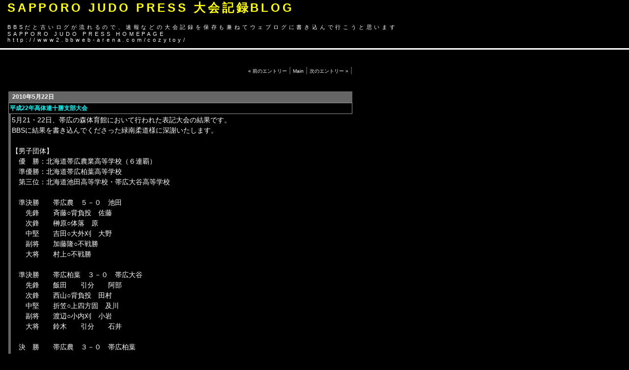

--- FILE ---
content_type: text/html
request_url: http://www2.bbweb-arena.com/cozytoy/blog1807_107403.htm
body_size: 3905
content:
<!DOCTYPE HTML PUBLIC "-//W3C//DTD HTML 4.01 Transitional//EN">

<html lang="ja">

<head>

<meta http-equiv="Content-Type" content="text/html; charset=Shift_JIS">

<meta http-equiv="Content-Script-Type" content="text/javascript">

<meta http-equiv="Content-Style-Type" content="text/css">

<TITLE>SAPPORO JUDO PRESS 大会記録BLOG: 平成22年高体連十勝支部大会</TITLE>

<link rel="stylesheet" href="200526214950_blogB.css" type="text/css">

<script type="text/javascript">

<!--



function CheckBeforeSubmit(theForm)

{

	if (theForm.author.value == "")

	{

		alert("お名前の入力がありません。");

		theForm.author.focus();

		return false;

	}

	if (theForm.email.value != "")

	{

		var email = CheckEmail(theForm.email.value);

		if (!email)

		{

			alert("メールアドレスの指定に誤りがあります。");

			theForm.email.focus();

			return false;

		}

	}

	if (theForm.url.value != "")

	{

		if(!IsURLs(theForm.url.value))

		{

			alert("URLに使用できない文字が含まれています。");

			theForm.url.focus();

			return false;

		}

	}

	if (theForm.text.value == "")

	{

		alert("コメントの入力がありません。");

		theForm.text.focus();

		return false;

	}



	handleSubmit(theForm);



	return true;

}



/* メールアドレスの妥当性チェック */

function CheckEmail(email)

{

	var l, iFirst, iLast, i;

	// left trim

	l = email.length;

	iFirst = 0;

	for (i = 0; i < l; i++)

	{

		var ch = email.charAt(i);

		if (ch == ' ' || ch == '\n' || ch == '\r' || ch == '\t')

			iFirst = i + 1;

		else

			break;

	}

	email = email.substring(iFirst);

	// right trim

	l = email.length;

	iLast = l;

	for (i = l - 1; i >= 0; i--)

	{

		var ch = email.charAt(i);

		if (ch == ' ' || ch == '\n' || ch == '\r' || ch == '\t')

			iLast = i;

		else

			break;

	}

	email = email.substring(0, iLast);

	

	if (!isValidEmail(email))

		return false;



	return email;

}



function isValidEmail(str)

{

	if (!str) return false;

	if (str == "") return false;



	var at_loc = str.indexOf("@");

	var dot_loc = str.lastIndexOf(".");



	if ((at_loc == "-1") || (dot_loc == "-1") || (dot_loc < at_loc) || (dot_loc == (str.length-1)))

		return false;



	var iChars = "*|,\":<>[]{}\';()&$#%!=?\\";

	for (var i = 0; i < str.length; i++) {

		wstr = str.charAt(i);

		if (iChars.indexOf(wstr) != -1) {

			return false;

		}

		c = escape( wstr );

		if ( c.length > 3 )

		{

			alert("メールアドレスに全角文字が含まれています。");

			return false;

		}

	}

	return true;

}



/* URLの妥当性チェック */

function IsURLs(msg)

{

    var n = msg.length ;

    var i;



    for(i = 0; i < msg.length; i++)

    {

        if(IsURL(msg.charAt(i)) == false)

			return false;

    }

    return true;

}



/* URLに使用禁止文字がないかチェックする */

function IsURL(c) 

{

    var ank = "\\\"<>";

    var i;



    for(i = 0; i < ank.length; i++)

    {

        if(c == ank.charAt(i))

            return false;

    }

    return true;

}



function setCookie (name, value, expires) {



    document.cookie = name + '=' + escape(value) + '; expires=' + expires.toGMTString();



}







function getCookie (name) {



    var key = name + '=';



    var c = document.cookie;



    var i = c.indexOf(key);



    if (i < 0) return '';



    var j = c.indexOf(';', i + key.length);



    if (j < 0) j = c.length;



    return unescape(c.substring(i + key.length, j));



}







function deleteCookie (name) {



    if (getCookie(name))



        setCookie(name, '', new Date(70, 0, 1, 0, 0, 1));



}







function rememberMe (f) {



    var now = new Date();



    now.setTime(now.getTime() + 365 * 24 * 60 * 60 * 1000);



    setCookie('author', f.author.value, now);



    setCookie('email', f.email.value, now);



    setCookie('url', f.url.value, now);



}







function forgetMe () {



    deleteCookie('author');



    deleteCookie('email');



    deleteCookie('url');



}







function setFormValues (f) {



    f.author.value = getCookie("author");



    f.email.value = getCookie("email");



    f.url.value = getCookie("url");



}







function unsetFormValues (f) {



    f.author.value = '';



    f.email.value = '';



    f.url.value = '';



}







function handleSubmit (f) {



    if (f.bakecookie.checked)



        rememberMe(f);



    else



        forgetMe();



}









function doLoaded () {



    if (!document.comments_form) return;



    setFormValues(document.comments_form);



    if (document.comments_form.author.value)



        document.comments_form.bakecookie.checked = 1;



}

//-->

</script>

</head>



<BODY>



<!-- ヘッダー START-->

<div id="banner">

<h1>SAPPORO JUDO PRESS 大会記録BLOG</h1>

<span class="description"><P>BBSだと古いログが流れるので、速報などの大会記録を保存も兼ねてウェブログに書き込んで行こうと思います<br>SAPPORO JUDO PRESS HOMEPAGE<br>http://www2.bbweb-arena.com/cozytoy/<a href="http://www2.bbweb-arena.com/cozytoy/"></a></span>

</div>

<!-- ヘッダー END-->



<TABLE BORDER="0" CELLSPACING="0" CELLPADDING="2" ID="center" SUMMARY="tbl01">

<TBODY>

<TR>

<TD>

<DIV CLASS="content">

<P ALIGN="right">



<A HREF="http://www2.bbweb-arena.com/cozytoy/blog1807_107402.htm">&laquo; 前のエントリー</A> |




<A HREF="http://www2.bbweb-arena.com/cozytoy/blog53142.htm">Main</A> |



<A HREF="http://www2.bbweb-arena.com/cozytoy/blog1807_107404.htm">次のエントリー &raquo;</A> |










</P>

<BR>



<!-- エントリー START-->




<TABLE WIDTH="700" BORDER="0" CELLSPACING="0" CELLPADDING="2" CLASS="date_table" SUMMARY="tbl02">
<TR>
<TD CLASS="rightborder"><SPAN CLASS="date">
2010年5月22日
</SPAN></TD>
</TR>
</TABLE>

<a name="107403"></a>
<TABLE WIDTH="700" BORDER="0" CELLSPACING="0" CELLPADDING="2" SUMMARY="tbl03">
<TR>
<TD CLASS="title_table"><SPAN CLASS="title">平成22年高体連十勝支部大会</SPAN></TD>
</TR>
<TR>
<TD CLASS="rightborder"><SPAN CLASS="blogbody">
<div style="display:none">fjrigjwwe9r2mt_entry:entry_text</div><P>5月21・22日、帯広の森体育館において行われた表記大会の結果です。<BR>BBSに結果を書き込んでくださった緑南柔道様に深謝いたします。<BR>&nbsp;<BR>【男子団体】<BR>　優　勝：北海道帯広農業高等学校（６連覇）<BR>　準優勝：北海道帯広柏葉高等学校<BR>　第三位：北海道池田高等学校・帯広大谷高等学校<BR>&nbsp;<BR>　準決勝　　帯広農　５－０　池田<BR>　　先鋒　　斉藤○背負投　佐藤<BR>　　次鋒　　榊原○体落　原<BR>　　中堅　　吉田○大外刈　大野<BR>　　副将　　加藤隆○不戦勝<BR>　　大将　　村上○不戦勝<BR>&nbsp;<BR>　準決勝　　帯広柏葉　３－０　帯広大谷<BR>　　先鋒　　飯田　　引分　　阿部<BR>　　次鋒　　西山○背負投　田村<BR>　　中堅　　折笠○上四方固　及川<BR>　　副将　　渡辺○小内刈　小岩<BR>　　大将　　鈴木　　引分　　石井<BR>&nbsp;<BR>　決　勝　　帯広農　３－０　帯広柏葉<BR>　　先鋒　　斉藤○背負投　飯田<BR>　　次鋒　　榊原　　引分　　西山<BR>　　中堅　　吉田　　引分　　折笠<BR>　　副将　　加藤隆○合技　渡辺<BR>　　大将　　村上○内股　鈴木<BR>※帯広農業のみ全道大会出場<BR>&nbsp;<BR>【男子個人】<BR>　□60kg級　①鯖江（帯農）②久保（帯農）③千葉（帯農）・原（池田）⑤玉田（帯農）・佐藤（池田）<BR>　□66kg級　①斉藤（帯農）②飯田（柏葉）③渡辺（柏葉）・小岩（大谷）⑤林（大谷）・田澤（広尾）<BR>　□73kg級　①加藤隆（帯農）②井斉（広尾）③尾野（帯農）・渡辺（帯農）⑤森田（帯農）・丸山（帯農）<BR>　□81kg級　①村上（帯農）②西山（柏葉）③高橋（帯農）・加藤優（帯農）⑤永井（帯農）・松村（大谷）<BR>　□90kg級　①榊原（帯農）②堂山（帯農）③山本（帯農）・田村（大谷）⑤時岡（江陵）<BR>　□100kg級　①折笠（柏葉）②阿部（大谷）<BR>　□100kg超級　①吉田（帯農）<BR>　　※以上が、全道大会へ</P>


<div style="display:none">fjrigjwwe9r2mt_entry:entry_text_more</div>

</SPAN>
</TD>
</TR>
<TR>
<TD CLASS="rightborder"> 
<DIV CLASS="posted" ALIGN="right">Posted by cozytoy at 21:33
	
	
</DIV>
</TD>
</TR>
</TABLE>












<!-- エントリー END-->



</DIV>

</TD>

</TR>

</TBODY> 

</TABLE>



<script type="text/javascript">doLoaded()</script>



</BODY>

</HTML>





--- FILE ---
content_type: text/css
request_url: http://www2.bbweb-arena.com/cozytoy/200526214950_blogB.css
body_size: 2017
content:
body
{
	margin: 0px;
	background-color:#000000;
	color:#ffffff
}
a
{
	    font-weight: normal;
	    font-size:10px;
	    font-family: "verdana", "arial", "sans-serif";
	    text-decoration: none
}
a:link
{
	    color:#ffffff
}
a:visited
{
	color:#fc0000
}
a:active
{
	color:#ffffff
}
a:hover
{
	color:#ffffff
}
h1
{
	   padding-left: 0px;
	    font-size: 24px;
	    background:#000000;
	    text-transform: none;
	    color:#ffff00;
	    font-family: "verdana", "arial", "sans-serif"
}
#banner
{
	    padding-left: 15px;
	    font-weight: normal;
	    font-size: 24px;
	    background:#000000;
	    text-transform: none;
	    color: #ffffff;
	    border-bottom: #ffffff 3px solid;
	    font-family: "cursive", "verdana", "arial", "sans-serif";
	    letter-spacing: 0.2em
}
.description
{
	    font-weight: normal;
	    font-size: 11px;
	    background:#000000;
	    text-transform: none;
	    color:#ffffff;
	    font-family: "verdana", "arial", "sans-serif"
}
#content 
{
	float:left;
	padding-bottom: 20px;
	width: 65%;
	border-right-width: 1px;
	border-right-style: dotted;
	border-right-color: #999999;
	color: #000000
}
.content 
{
	padding-right: 15px;
	padding-left: 15px;
	padding-bottom: 5px;
	color: #666666;
	padding-top: 15px;
	font-family: "arial", "sans-serif";
	
}
#links
{
	  width: 100%;
	  padding-right: 15px;
	 text-align: right
}
#center
{
	float: left;
	 overflow: hidden;
	 width: 700px
}
#comment-data
{
	float: left;
	width: 240px;
	padding-right: 15px;
	margin-right: 15px;
	text-align: left;
	border-right: 1px dotted #bbb;
	color: #ffffff;
	
}
.blog
{
	    padding-right: 15px;
	    padding-left: 15px;
	    padding-top: 15px;
	 text-align: center;
	 background-color:#000000
}
.blogbody
{
	background:#000000;
	font-weight: normal;
	font-size:14px;
	color:#ffffff;
	line-height:1.5
}
.title
{
	    font-weight: bold;
	    font-size: 12px;
	    text-transform: none;
	    color:#00ffff;
	    font-family: "verdana", "arial"
}
#menu
{
	    background: #ccccff;
	    margin-bottom: 15px
}
.date
{
	color:#ffffff;
	font-family: "georgia", "verdana", "arial", "sans-serif";
	font-size: 12px;
	text-align: center;
	font-weight: bolder
}
.posted
{
	    font-size: 10px;
	    color:#999999;
	    font-family: "verdana", "arial", "sans-serif"
}
.calendar
{
	    padding-right: 2px;
	    padding-left: 2px;
	    font-weight: normal;
	    font-size: 10px;
	    background:#000000;
	    padding-bottom: 2px;
	    color:#ffffff;
	    line-height: 14px;
	    padding-top: 2px;
	    font-family: "verdana", "arial", "sans-serif";
	    align: center
}
.calendarhead
{
	    padding-right: 2px;
	    padding-left: 2px;
	    font-weight: bold;
	    font-size: 10px;
	    background:#000000;
	    padding-bottom: 2px;
	    color:#ffffff;
	    line-height: 14px;
	    padding-top: 2px;
	    font-family: "verdana", "arial", "sans-serif"
}
.side
{
	background:#000000;
	    padding-right: 3px;
	    padding-left: 3px;
	    font-weight: normal;
	    font-size: 10px;
	    padding-bottom: 3px;
	    color:#666666;
	    line-height: 14px;
	    padding-top: 3px;
	    font-family: "verdana", "arial", "sans-serif";
	 text-align: left
}
.sidetitle
{
	background:#666666;
	    padding-right: 3px;
	    margin-top: 0px;
	    padding-left: 3px;
	    font-weight: bold;
	    font-size: 10px;
	    padding-bottom: 3px;
	    text-transform: none;
	    color:#ffff00;
	    padding-top: 3px;
	    font-family: "verdana", "arial", "sans-serif";
	    letter-spacing: 0.2em;
	    text-align: center;
	 border: 1px #999999 solid
}
.sideindent
{
	    white-space: pre
}
.side .caption
{
	    display: none;
	 background-color: #000000
}
.syndicate
{
	padding-right: 2px;
	margin-top: 10px;
	padding-left: 2px;
	font-weight: bold;
	font-size: 9px;
	background:#000000;
	padding-bottom: 2px;
	line-height: 14px;
	padding-top: 2px;
	font-family: "verdana", "arial", "sans-serif";
	text-align: center;
	border: 1px solid #999999
}
.powered
{
	    padding-right: 2px;
	    border-top: #ccc 1px solid;
	    margin-top: 10px;
	    padding-left: 2px;
	    font-weight: bold;
	    font-size: 9px;
	    padding-bottom: 2px;
	    text-transform: none;
	    color: #003366;
	    line-height: 14px;
	    padding-top: 2px;
	    border-bottom: #ccc 0px solid;
	    font-family: verdana, arial, sans-serif;
	    letter-spacing: 0.2em;
	    text-align: center
}
.comments-body
{
	    padding-right: 10px;
	    padding-left: 10px;
	    font-weight: normal;
	    font-size:11px;
	    background:#cccccc;
	    padding-bottom: 10px;
	    color:#333333;
	    line-height:1.5;
	    padding-top: 10px;
	    font-family: verdana, arial, sans-serif
}
.comments-post
{
	background:#cccccc;
	    font-weight: normal;
	    font-size: 10px;
	    color:#333333;
	    font-family: verdana, arial, sans-serif
}
.trackback-body
{
	    font-weight: normal;
	    font-size:11px;
	    padding-left: 10px;
	    padding-top: 10px;
	    padding-bottom: 10px;
	    color:#333333;
	    background:#cccccc;
	    line-height:1.5;
	    font-family: "verdana", "arial", "sans-serif"
}
.trackback-url
{
	    border-right: #666 1px dashed;
	    padding-right: 10px;
	    border-top: #666 1px dashed;
	    padding-left: 10px;
	    font-weight: normal;
	    font-size: 11px;
	    background: #ccc;
	    padding-bottom: 10px;
	    border-left: #666 1px dashed;
	    color: #333;
	    line-height: 14px;
	    padding-top: 10px;
	    border-bottom: #666 1px dashed;
	    font-family: verdana, arial, sans-serif
}
.trackback-post
{
	    font-weight: normal;
	    font-size:11px;
	    color:#333333;
	    background:#cccccc;
	    font-family: "verdana", "arial", "sans-serif"
}
.comments-head
{
	    padding-right: 5px;
	    margin-top: 10px;
	    padding-left: 5px;
	    font-weight: bolder;
	    font-size: 11px;
	    padding-bottom: 5px;
	    color: #666;
	    padding-top: 5px;
	    border-bottom: #999 1px solid;
	    font-family: georgia, verdana, arial, sans-serif
}
#banner-commentspop
{
	    padding-right: 15px;
	    border-top: #99ccff 3px solid;
	    padding-left: 15px;
	    font-weight: bold;
	    font-size: 16px;
	    background: #3333cc;
	    padding-bottom: 15px;
	    color: #fff;
	    padding-top: 15px;
	    border-bottom: #fff 1px dotted;
	    font-family: georgia, verdana, arial, sans-serif
}
.footer
{
	    clear: both;
	    font-size: 9px;
	    font-family: verdana, arial, sans-serif;
	    text-align: right
}
.photoleft
{
	    float: left;
	    margin: 5px 10px 10px 5px;
	    vertical-align: middle
}
.photoright
{
	    float: right;
	    margin: 15px 5px 10px 10px
}
h2 
{
	font-size: 14px;
	
}
.date_table 
{
	background-color:#666666;
	border: 1px ridge #666666
}
.title_table 
{
	background-color:#000000;
	margin: 2px;
	padding: 2px;
	border: 1px #999999 solid
}
.rightborder 
{
	border-left-width: 5px;
	border-left-style: solid;
	border-top-color:#666666;
	border-right-color:#666666;
	border-bottom-color:#666666;
	border-left-color:#666666
}
#author
{
	width: 200px
}
#email
{
	width:200px
}

#url
{
	width:200px
}
.post-title 
{
	color:#333333;
	background:#cccccc;
	font-weight: bold;
	font-size: 12px
}
